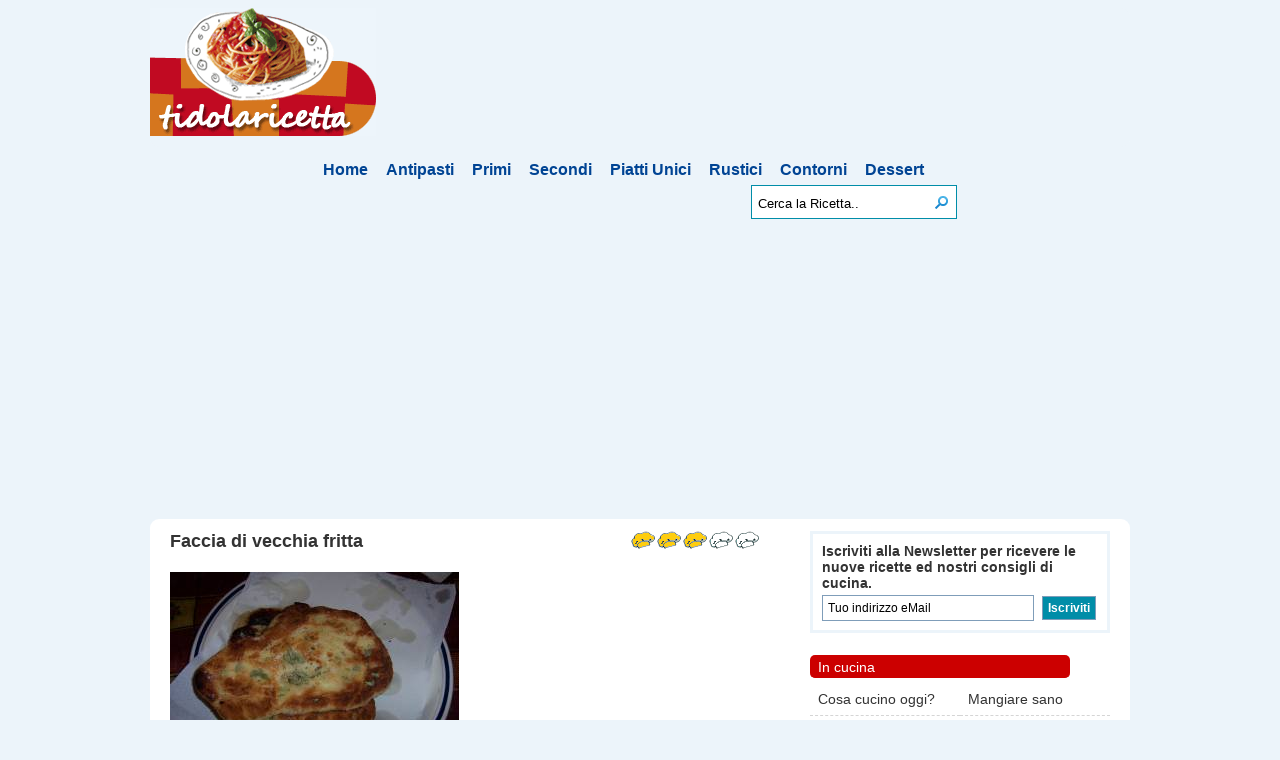

--- FILE ---
content_type: text/html
request_url: https://tidolaricetta.it/ricetta-faccia-di-vecchia-fritta.htm
body_size: 4098
content:
<!DOCTYPE html>
<html lang="it">
<head>
<meta http-equiv="Content-Type" content="text/html; charset=iso-8859-1"/>
<title>Faccia di vecchia fritta</title>
<meta name="description" content="Faccia di vecchia fritta. Ingredienti ed istruzioni per la preparazione della ricetta Faccia di vecchia fritta."/>
<meta name="keywords" content="Faccia di vecchia fritta"/>
<link type="text/css" rel="stylesheet" href="/s.css"/>
<link rel="alternate" type="application/rss+xml" title="Ricette di cucina su Tidolaricetta.it" href="https://www.tidolaricetta.it/feed/"/>
<link rel="shortcut icon" href="/images/favicon.ico"/>
<meta name=viewport content="width=device-width, initial-scale=1">
<meta name="HandheldFriendly" content="true" />
<script async src="https://pagead2.googlesyndication.com/pagead/js/adsbygoogle.js?client=ca-pub-5538231813759839"
     crossorigin="anonymous"></script>
<script type="text/javascript" src="https://ajax.googleapis.com/ajax/libs/jquery/1.6.3/jquery.min.js"></script>
<meta property="og:image" content="https://www.tidolaricetta.it/foto/id158g.jpg"/>
<meta property="og:image:type" content="image/jpeg" />
</head>
<body>
<header id="h">
<div id="logo"><a href="https://www.tidolaricetta.it/" title="Ricette di cucina"><img src="/images/tidolaricetta.png" width="226" height="128" alt="Ricette di cucina"/></a></div>
<div id="b"></div>
</div>
<br class="break"/>
</header>
<nav id="m"><a href="https://www.tidolaricetta.it/" title="Ricette di cucina">Home</a><a href="/ricette/antipasti.htm" title="Ricette antipasti">Antipasti</a><a href="/ricette/primi.htm" title="Ricette primi">Primi</a><a href="/ricette/secondi.htm" title="Ricette secondi">Secondi</a><a href="/ricette/piatti-unici.htm" title="Ricette piatti unici">Piatti Unici</a><a href="/ricette/rustici.htm" title="Ricette rustici">Rustici</a><a href="/ricette/contorni.htm" title="Ricette contorni">Contorni</a><a href="/ricette/dessert.htm" title="Ricette dessert">Dessert</a><form action="/cerca.php" method="post"><input type="text" name="cerca" value="Cerca la Ricetta.." onfocus='if (this.value == "Cerca la Ricetta..") { this.value = ""; }' onblur='if (this.value == "") { this.value = "Cerca la Ricetta.."; }' /><input type="submit" value=""/></form><br class="break"/>
</nav>
<div id="c">
<section id="l" itemscope itemtype="https://schema.org/Recipe"><h1 id="ricetta" itemprop="name"><strong>Faccia di vecchia fritta</strong></h1>
<div id="v"><div><img src="/images/cappello_pieno.gif" width="26" height="18" style="left:0px" alt=""/><img src="/images/cappello_pieno.gif" width="26" height="18" style="left:26px" alt=""/><img src="/images/cappello_pieno.gif" width="26" height="18" style="left:52px" alt=""/><img src="/images/cappello_vuoto.gif" width="26" height="18" style="left:78px" alt=""/><img src="/images/cappello_vuoto.gif" width="26" height="18" style="left:104px" alt=""/></div></div>
<br class="break"/>
<div id="abs" itemprop="description"><p></p></div>
<div class="cl"><div id="ft"><img src="https://www.tidolaricetta.it/foto/id158g.jpg" alt="Ricetta Faccia di vecchia fritta" itemprop="image"/><p></p></div></div>
<br class="break"/><div class="cr"><h2><img src="/images/ingredienti.png" width="24" height="24" align="absmiddle" alt="ingredienti"/><strong itemprop="recipeYield">Ingredienti per 4 persone:</h2></strong><div id="ing"><p>400 gr. di pane in pasta, olio, sale , origano</p></div></div>
<br class="break"/><br/><br/>
<div class="lh"><h2>Istruzioni per la preparazione <div id="icons"><img src="/images/tempo.png" width="25" height="25" alt="tempo per la preparazione"/><time datetime="PT0H30M" itemprop="totalTime">30 min.</time><img src="/images/cottura.png" width="25" height="25" alt="tempo di cottura"/>20 min.<img src="/images/difficolta.png" width="25" height="25" alt="difficoltà"/>media</div></h2>
<br class="break"/><div itemprop="recipeInstructions"><p>Se preferite il <a href="http://www.tidolaricetta.it/ricette/rustici/pizze/ricetta-pizza-fatta-in-casa.htm">pane in pasta</a> fatto da voi seguite la ricetta che troverete&nbsp;nella sezione <a href="http://www.tidolaricetta.it/ricette/rustici.htm">rustici</a>,&nbsp;altrimenti andr&agrave; bene anche quello comprato. Dividete in panetti, stendete la pasta e friggete in olio caldo; mettete su un piatto foderato con carta assorbente, salate e aggiungete l'origano. consumate calda.</p></div></div>
<div id="vota"><img src="/images/vota.gif" alt="" align="right" width="37" height="20"/><ul id="sr" r="158"><li><a href="javascript:void(0)" title="1 cappello" id="c1">1</a></li><li><a href="javascript:void(0)" title="2 cappelli" id="c2">2</a></li><li><a href="javascript:void(0)" title="3 cappelli" id="c3">3</a></li><li><a href="javascript:void(0)" title="4 cappelli" id="c4">4</a></li><li><a href="javascript:void(0)" title="5 cappelli" id="c5">5</a></li></ul></div><br class="break"/>
<br/>
<span itemprop="aggregateRating" itemscope itemtype="https://schema.org/AggregateRating" id="nd"><span itemprop="bestRating">5</span><span itemprop="ratingValue">3</span><span itemprop="ratingCount">5</span></span>
<div id="bc"></div>
<div class="cr lh">
<form method="post" action="/azioni.php" id="cf">
<h2>Lascia un commento sulla ricetta</h2>
<input type="hidden" value="commenta" name="sez"/>
<input type="hidden" name="id_ricetta" value="158"/>
<input type="hidden" name="macro" value=""/>
<input type="hidden" name="categoria" value=""/>
<input type="hidden" name="nome" value="faccia-di-vecchia-fritta"/>
<b>Tuo nome</b><br/><input type="text" name="autore" size="37"/>
<div><b>Email</b> (il campo non verrà visualizzato)<br/><input type="text" name="email" size="37"/></div>
<div><b>Commento</b><br/><textarea name="commento" rows="4" cols="30"></textarea></div>
<div><b>Digita i caratteri visualizzati nell'immagine</b><br/><img src="/./b2evo_captcha_tmp/b2evo_captcha_43e86a6792b07d2ea6f3d3137f9c443c.jpg" alt="" align="right"/><input type="hidden" name="image" value="./b2evo_captcha_tmp/b2evo_captcha_43e86a6792b07d2ea6f3d3137f9c443c.jpg"/><input type="text" name="security_code" value="" size="8"/></div>
<br class="break"/><input type="submit" value="commenta"/>
</form>
</div>
<br class="break"/><br/><h2><a href="/commenti/ricetta-faccia-di-vecchia-fritta.htm">Commenti alla ricetta Faccia di vecchia fritta</a></h2><div class="com">Ottima! Da servire con salumi affettati freschi: qua nelle marche si trovano ottimi prosciutti crudi e salami spalmabili.<br/><em>Inviato il 09/09/2008 da Aldo Frova</em></div>
Questo mese la ricetta Faccia di vecchia fritta è stata visualizzata 3480 volte.<br class="break"/></section>
<aside id="r">
<div id="nsl">Iscriviti alla Newsletter per ricevere le nuove ricette ed nostri consigli di cucina.<form action="https://dcxh.emailsp.net/frontend/subscribe.aspx" method="post" name="myForm" target="_blank"><input type="hidden" name="list" value="5"><input name="email" size="18" value="Tuo indirizzo eMail"> <input name="Submit" type="Submit" onClick="return isEmail(document.myForm.email.value);" value="Iscriviti"></form></div>
<h1 id="cuc">In cucina</h1>
<ul>
<li><a href="/cosa-cucino-oggi.htm" title="Cosa cucino oggi">Cosa cucino oggi?</a></li>
<li><a href="/rubriche/mangiare-sano.htm" title="ricette per mangiare sano">Mangiare sano</a></li>
<li><a href="/ricette-facili-veloci.htm" title="ricette facili e veloci">Ricette facili veloci</a></li>
<li><a href="/ultime-ricette.htm" title="ultime ricette pubblicate">Ultime ricette</a></li>
<li><a href="/ricette-piu-lette.htm" title="le ricette più visualizzate">Ricette più lette</a></li>
<li><a href="/ricette-piu-votate.htm" title="le ricette più votate del mese">Ricette più votate</a></li>
</ul>
<br class="break"/>
<h1 id="rub">Rubriche</h1>
<ul>
<li><a href="/ricette-feste/" title="ricette per le feste">Ricette per le feste</a></li>
<li><a href="/rubriche/ricette-friggitrice-ad-aria.htm" title="ricette con la friggitrice ad aria">Friggitrice ad aria</a></li>
<li><a href="/rubriche/ricette-macchina-del-pane.htm" title="ricette per la macchina del pane">Macchina del pane</a></li>
<li><a href="/ricette-feste/ricette-pasqua.htm" title="ricette di Pasqua">Ricette di Pasqua</a></li>
<li><a href="/ricette-feste/ricette-di-natale.htm" title="ricette di Natale">Ricette di Natale</a></li>
<li><a href="/ricette-cucina-giapponese.htm" title="ricette cucina giapponese">Cucina Giapponese</a></li>
<li><a href="/ricette/condimenti.htm" title="ricette condimenti">Condimenti</a></li>
<li><a href="/ricette/cocktails.htm" title="Ricette cocktails">Cocktails</a></li>
<li><a href="/ricette/liquori.htm" title="Ricette liquori">Liquori</a></li>
<li><a href="/risorse-utili.htm" title="non solo cucina">Risorse utili</a></li>
</ul>
<br class="break"/>
<h1 id="top">Top ingredienti</h1>
<div id="ti"><a href="/ricette/ingredienti-ricotta.htm" title="ricette con ricotta">Ricotta</a>, <a href="/ricette/ingredienti-cioccolato.htm" title="ricette con cioccolato">Cioccolato</a>, <a href="/ricette/ingredienti-patate.htm" title="ricette con patate">Patate</a>, <a href="/ricette/ingredienti-peperoni.htm" title="ricette con peperoni">Peperoni</a>, <a href="/ricette/ingredienti-fave.htm" title="ricette con fave">Fave</a>, <a href="/ricette/ingredienti-uova.htm" title="ricette con uova">Uova</a>, <a href="/ricette/ingredienti-melanzane.htm" title="ricette con melanzane">Melanzane</a>, <a href="/ricette/ingredienti-broccoli.htm" title="ricette con broccoli">Broccoli</a>, <a href="/ricette/ingredienti-funghi.htm" title="ricette con funghi">Funghi</a>, <a href="/ricette/ingredienti-zucchine.htm" title="ricette con zucchine">Zucchine</a>, <a href="/ricette/ingredienti-mozzarella.htm" title="ricette con mozzarella">Mozzarella</a>, <a href="/ricette/ingredienti-carciofi.htm" title="ricette con carciofi">Carciofi</a>, <a href="/ricette/ingredienti-pomodori.htm" title="ricette con pomodori">Pomodori</a>, <a href="/ricette/ingredienti-spinaci.htm" title="ricette con spinaci">Spinaci</a>, <a href="/ricette/ingredienti-piselli.htm" title="ricette con piselli">Piselli</a>, <a href="/ricette/ingredienti-zucca.htm" title="ricette con zucca">Zucca</a>, <a href="/ricette/ingredienti-lenticchie.htm" title="ricette con lenticchie">Lenticchie</a>, <a href="/ricette/ingredienti-asparagi.htm" title="ricette con asparagi">Asparagi</a>, <a href="/ricette/ingredienti-tonno.htm" title="ricette con tonno">Tonno</a>, <a href="/ricette/ingredienti-spaghetti.htm" title="ricette con spaghetti">Spaghetti</a></div>
<div id="fb">
<iframe src="//www.facebook.com/plugins/likebox.php?href=http%3A%2F%2Fwww.facebook.com%2Ftidolaricetta&amp;width=300&amp;height=185&amp;colorscheme=light&amp;show_faces=true&amp;border_color=980000&amp;stream=false&amp;header=false" scrolling="no" frameborder="0" allowTransparency="true"></iframe>
</div>
</aside>
<br class="break"/>
</div>
<footer id="f">
<div id="g"><a href="/risorse-utili.htm">Risorse utili</a> - <a href="/privacy.htm" rel="nofollow">Privacy</a><br/>Copyright &copy; 2007 - 2024 Tutti i diritti riservati<br/>Tidolaricetta è un marchio registrato<br/>Powered by <a href="http://www.rafnet.org/" target="_blank">Rafnet</a> | P.IVA 04461200877</div>
<ul>
<li><h3>Ricette</h3></li>
<li><a href="/ricette/antipasti.htm" title="ricette antipasti">Antipasti</a></li>
<li><a href="/ricette/primi.htm" title="ricette primi piatti">Primi</a></li>
<li><a href="/ricette/secondi.htm" title="ricette secondi piatti">Secondi</a></li>
<li><a href="/ricette/contorni.htm" title="ricette contorni">Contorni</a></li>
<li><a href="/ricette/dessert.htm" title="ricette dolci e dessert">Dessert</a></li>
</ul>
<ul>
<li><h3>Prepariamo...</h3></li>
<li><a href="/ricette/piatti-unici.htm" title="ricette piatti unici">Piatti unici</a></li>
<li><a href="/ricette-piatti-freddi.htm" title="Ricette piatti freddi">Piatti freddi</a></li>
<li><a href="/ricette-primi-pesce.htm" title="Ricette primi pesce">Primi pesce</a></li>
<li><a href="/ricette-cucina-giapponese.htm" title="Ricette cucina Giapponese">Piatti Giapponesi</a></li>
<li><a href="/ricette-feste/" title="Ricette per le feste">Ricette per le feste</a></li>
</ul>
<ul>
<li><h3>Utilità</h3></li>
<li><a href="/cosa-cucino-oggi.htm" title="Cosa cucino oggi">Cosa cucino oggi?</a></li>
<li><a href="/ricette-in-ordine-alfabetico.htm" title="Ricette in ordine alfabetico">Ricette in ordine alfabetico</a></li>
<li><a href="/newsletter/" title="Iscriviti alla newsletter">Newsletter</a></li>
<li><a href="/inviaci-una-ricetta.htm" title="inviaci la tua ricetta">Inviaci la tua ricetta</a></li>
<li><a href="/contattaci.htm" title="Contatta Tidolaricetta">Contattaci</a></li>
</ul>
<br class="break"/>
</footer>
Su Tidolaricetta sono presenti 707 <a href="https://www.tidolaricetta.it/">ricette di cucina</a> preparate, cucinate, fotografate e mangiate! Trova le <a href="https://www.frasionline.it/" target="_blank">frasi</a> giuste per accompagnare le tue ricette. 
<script type="text/javascript">
$(document).ready(function(){ $('#sr li a').click(function(){ $.ajax({type:'GET',url:'/vota.php',data:'v='+$(this).text()+'&i='+$('#sr').attr('r'),cache:false,async:false,success:function(result){alert(result);},error:function(result){alert('Errore Ajax.');}});});});
</script>
</body>
<script type="text/javascript">

  var _gaq = _gaq || [];
  _gaq.push(['_setAccount', 'UA-6934808-2']);
  _gaq.push(['_trackPageview']);

  (function() {
    var ga = document.createElement('script'); ga.type = 'text/javascript'; ga.async = true;
    ga.src = ('https:' == document.location.protocol ? 'https://ssl' : 'http://www') + '.google-analytics.com/ga.js';
    var s = document.getElementsByTagName('script')[0]; s.parentNode.insertBefore(ga, s);
  })();

</script>
<!-- Histats.com  START  (aync)-->
<script type="text/javascript">var _Hasync= _Hasync|| [];
_Hasync.push(['Histats.start', '1,81626,4,0,0,0,00000000']);
_Hasync.push(['Histats.fasi', '1']);
_Hasync.push(['Histats.track_hits', '']);
(function() {
var hs = document.createElement('script'); hs.type = 'text/javascript'; hs.async = true;
hs.src = ('//s10.histats.com/js15_as.js');
(document.getElementsByTagName('head')[0] || document.getElementsByTagName('body')[0]).appendChild(hs);
})();</script>
<noscript><a href="/" target="_blank"><img  src="//sstatic1.histats.com/0.gif?81626&101" alt="histats.com - statistiche web" border="0"></a></noscript>
<!-- Histats.com  END  -->

 
<script language="JavaScript" type="text/JavaScript"> 
function isEmail(e){v=/^([\w-]+(?:\.[\w-]+)*)@((?:[\w-]+\.)*\w[\w-]{0,66})\.([a-z]{2,6}(?:\.[a-z]{2})?)$/i;if(e.search(v)==-1){alert('Inserire un indirizzo e-mail valido');return false;}return true;}
</script>
</html>

--- FILE ---
content_type: text/html; charset=utf-8
request_url: https://www.google.com/recaptcha/api2/aframe
body_size: 268
content:
<!DOCTYPE HTML><html><head><meta http-equiv="content-type" content="text/html; charset=UTF-8"></head><body><script nonce="xf0_qbVWsSrZP1Jwk7Ejrg">/** Anti-fraud and anti-abuse applications only. See google.com/recaptcha */ try{var clients={'sodar':'https://pagead2.googlesyndication.com/pagead/sodar?'};window.addEventListener("message",function(a){try{if(a.source===window.parent){var b=JSON.parse(a.data);var c=clients[b['id']];if(c){var d=document.createElement('img');d.src=c+b['params']+'&rc='+(localStorage.getItem("rc::a")?sessionStorage.getItem("rc::b"):"");window.document.body.appendChild(d);sessionStorage.setItem("rc::e",parseInt(sessionStorage.getItem("rc::e")||0)+1);localStorage.setItem("rc::h",'1768629318003');}}}catch(b){}});window.parent.postMessage("_grecaptcha_ready", "*");}catch(b){}</script></body></html>

--- FILE ---
content_type: text/css
request_url: https://tidolaricetta.it/s.css
body_size: 2498
content:
/* =Reset
-------------------------------------------------------------- */
html, body, div, span, applet, object, iframe,
h1, h2, h3, h4, h5, h6, p, blockquote, pre,
a, abbr, acronym, address, big, cite, code,
del, dfn, em, font, ins, kbd, q, s, samp,
small, strike, strong, sub, sup, tt, var,
dl, dt, dd, ol, ul, li,
fieldset, form, label, legend,
table, caption, tbody, tfoot, thead, tr, th, td, section, nav, main, header, footer {
	border:0;font-family:inherit;font-size:100%;font-style:inherit;font-weight:inherit;margin:0;outline:0;padding:0;vertical-align:baseline;}
html {
  font-size: 62.5%; /* Corrects text resizing oddly in IE6/7 when body font-size is set using em units http://clagnut.com/blog/348/#c790 */
	overflow-y: scroll; /* Keeps page centred in all browsers regardless of content height */
	-webkit-text-size-adjust: 100%; /* Prevents iOS text size adjust after orientation change, without disabling user zoom */
  -ms-text-size-adjust: 100%; /* www.456bereastreet.com/archive/201012/controlling_text_size_in_safari_for_ios_without_disabling_user_zoom/ */
}
body{padding:8px;text-align:center;font-family:Arial,Helvetica,sans-serif;font-size:14px;color:#333;background-color:#ecf4fa;}
img {max-width:100%;height:auto!important;}
a{color:#333;text-decoration:none;}
h2{font-size:14px;padding-bottom:6px;font-weight:bold;}
h3{font-weight:bold;}
img{border:0;}
ul{list-style-type:square;}
input,select,textarea{border:1px solid #ccc;}
input[type="submit"]{padding:1px 4px 2px 4px;}
.break{clear:both;}
p {line-height:22px;}
b,strong{font-weight:bold;}
#nd{display:none;}
#logo,#m a,#l,.rh,#a,#s,.img,.txt,#r,#r li,#prev,#next,#pagine,.cl,#bc,.cr,#ricetta{float:left;}
.rh,.ricetta,#r li{border-bottom:1px dashed #d5d5d5;}
#r li,#ti{padding:8px;}
#h,#c,#f{margin:0 auto;text-align:left;margin-bottom:8px;border-radius:9px;}
#c,#f{max-width:940px;padding:12px 20px 12px 20px;}
#a,#s{margin-top:4px;}
#a{max-width:300px;padding-right:10px;}
#s{max-width:269px;padding-left:9px;border-left:1px dashed #d5d5d5;}
.ricetta h1,#r h1,#prev,#next{font-size:18px;}
.txt,.lh,#f{line-height:18px;}
.lh h2{position:relative;padding-bottom:10px;}
.lh ul {margin: 1.5em 0 1.571em 1.9em;list-style-type: square;}
.lh ol {margin: 1.5em 0 0 1.1em;list-style-type: decimal;}
.lh ol li {padding-bottom:1.0em;}
.lh ul ul, article ol ol, article ul ol, article ol ul {margin-top: 0;margin-bottom: 0;}
.lh img {padding-top:1.0em;}
#h{max-width:980px;background-color:#ecf4fa;padding-bottom:8px;}
#b{float:right;max-width:728px;}
#sn{float:right;max-width:180px;height:21px;margin-top:5px;overflow:hidden;}
#sn div{float:right;width:65px;overflow:hidden;}
#sn iframe{float:left;width:115px;height:21px;overflow:hidden;}
#b h1{line-height:38px;font-weight:normal;}
#c{background-color:#fff;}
#m{max-width:52%;padding-left:6px;margin:0 auto;text-align:left;margin-bottom:10px;float:none;}
#m a{line-height:26px;padding:2px 9px 2px 9px;color:#004494;border-right:0px solid #ccc;font-size:16px;font-weight:bold;}
#m a:hover{background-color:#004494;color:#fff;text-decoration:none;}
#lst{border-right:0 !important;}
#l{max-width:590px;}
#imgpg{margin:10px 0 10px 0;}
#title{font-size:24px;margin-top:6px;line-height:30px;}
#a h2,#ricetta,#ric{font-size:18px;}
#ricetta{max-width:450px;margin-bottom:10px;}
#v{float:right;width:130px;}
#v div{position:relative;}
#v img{position:absolute;}
.rh,.ricetta{padding-bottom:20px;overflow:auto;max-width:590px;}
.ricetta{clear:both;margin-top:20px;}
.rh{width:295px;}
#b h1,.rh h1{font-size:12px;}
.img,#ft{position:relative;}
.img p,#ft p{position:absolute;top:0;left:0;}
.img,.img p{width:100px;}
.img p{height:75px;background:url(angoli.png) no-repeat;}
#a .img{margin-bottom:10px;}
#a .img,#a .img p{width:300px;float:none;}
#a .img p{background-image:url(angoli_a.png);}
#ft,#ft p{} /* era con width:300 da modificare in 590 */
#ft p{background:url(angoli_r.png) no-repeat;} /* era con height:225 da modificare in 443 */
.txt{max-width:480px;margin-left:10px;}
#s .txt{max-width:159px;}
.r1 h1{float:left;width:335px;font-weight:bold;}
.r1 span{display:inline-block;width:75px;}
.r1 img{margin:-2px 3px 0 0;vertical-align:middle;}
.r2{clear:both;padding-top:4px;}
.r2 a{color:#c0172b;}
.rh .txt{width:175px;padding-right:10px;}
.cl{max-width:590px;}
#bc{max-width:320px;}
.cr{max-width:590px;margin-top:10px;}
.cr img{margin-right:5px;}
.descr p{padding-top:20px;}
#ing{margin-top:5px;line-height:18px;}
#icons{display:inline-block;font-size:12px;font-weight:normal;float:right;} /* era position:absolute;left:297px; */
#icons img{margin:-4px 3px 0 15px;vertical-align:middle;}
#r{max-width:300px;margin-left:50px;}
#r ul{list-style:none;}
#r li{width:134px;}
.com{margin-bottom:18px;}
.com div{background-color:#f3f3f3;margin:8px;padding:8px;margin-left:20px;}
.com em{color:#008da8;}
#cuc,#rub,#top{max-width:250px;margin:22px 0 5px 0;padding:4px 2px 2px 8px;font-size:14px !important;color:#fff;border-radius:5px;}
#rub,#top{margin-top:18px !important;}
#cuc{border-bottom:1px solid #c00;background-color:#c00;}
#rub{border-bottom:1px solid #008da8;background-color:#008da8;}
#top{border-bottom:1px solid #b0ca08;background-color:#b0ca08;}
.home{font-size:14px !important;font-weight:bold}
#ti{line-height:22px;}
#pagine{text-align:center;width:85%;margin-top:10px;}
#pagine a,#pagine #active{border:1px solid #d5d5d5;padding:6px;margin:0 3px 0 3px;}
#pagine #active{background-color:#ddd;font-weight:bold;}
#pagine a:hover{background-color:#008da8;color:#fff;}
#next{text-align:right;}
#prev,#next{width:30px;margin-top:5px;}
#prev a:hover,#next a:hover{color:#008da8;}
#f,#f a{color:#fff;}
#f{background-color:#008da8;}
#f ul{float:left;list-style-type:none;margin-right:25px;}
#g{float:right;}
#cf div{padding-top:8px;}
.addthis_toolbox{margin:18px 0 4px 0;border-bottom:1px solid #ccc;padding-bottom:4px;}
.addthis_counter{margin-right:15px;}
#vota{max-width:170px;float:right;margin-top:25px}
#sr,#sr a:hover,#sr a:active{background:url(star.gif) left -1000px repeat-x;}
#sr{position:relative;width:130px;height:20px;overflow:hidden;list-style:none;background-position:left top;}
#sr li{display:inline;}
#sr a{position:absolute;top:0;left:0;text-indent:-1000em;height:20px;line-height:20px;outline:none;overflow:hidden;border:none;}
#sr a:hover,#sr a:active{background-position:left bottom;}
#c1{width:20%;z-index:6;}
#c2{width:40%;z-index:5;}
#c3{width:60%;z-index:4;}
#c4{width:80%;z-index:3;}
#c5{width:100%;z-index:2;}
#b468{margin:15px 0 0 0;text-align:center;max-width:590px;}
#b336{margin:15px 0 20x 0;text-align:center;max-width:590px;}
#m form{float:right;margin:0px 15px 0px 0;padding:4px !important;height:24px;background-color:#fff;border:1px solid #008da8;}
#m form input{float:left;max-width:200px;height:24px;border:0;}
#m form input[type="submit"]{background:url(cerca.gif) no-repeat right bottom;width:23px;}
#pag,#list{line-height:20px;}
#list{padding-left:20px;}
#pag a,#list a{color:#008da8;font-weight:bold;}
#tbl{border-collapse:collapse;margin-top:18px;}
#tbl td{padding:6px;}
.tst{line-height:18px;margin:0; padding:0;}
#abs{line-height:18px;margin-bottom:10px; padding:0;}
#nsl{border:3px solid #ecf4fa;margin-bottom:15px;padding:9px;font-weight:bold;}
#nsl form{margin-top:4px;}
#nsl input{width:205px;border:1px solid #7f9db9;margin:0 4px 0 0;padding:5px 0 5px 5px;font-size:12px;}
#nsl input[type="submit"]{background-color:#008da8;color:#fff;font-weight:bold;width:54px;margin:0;padding:0;height:24px;}
#fb {padding-top:6px;width:300px; height:185px;margin:0;}
#fb iframe {border:none;overflow:hidden;width:300px;height:185px;}

@media only screen and (max-width:980px)  {

#logo {float:none;text-align:center;}
#b {float:none;text-align:center;}
#r {clear:both;float:none;margin:0 auto;padding-top:20px;}
#m{max-width:100%;padding-left:6px;margin:0 auto;text-align:left;margin-bottom:10px;float:none;}


	}

	
@media only screen and (max-width:570px)  {
nav{margin:15px 0 15px 0;border-bottom:1px solid #eee;padding-bottom:10px;}
#l {float:none;}
#pgn {clear:both;width:100%;text-align:center;margin:18px 0 10px 0;font-family:Arial,Helvetica,sans-serif;font-size:16px;font-size:1.6rem;}
#pgn a,#pgn #active{border:1px solid #d5d5d5;padding:6px 10px 6px 10px;margin-right:5px;}
.b336s{clear:both;padding:30px 0 20px 0;margin:0 auto;max-width:320px;}	
#v {float:left;margin-bottom:25px;clear:both;}
#icons {float:left; margin:20px 0 20px 0px;clear:both;}
.r1 h1{float:left;max-width:320px;font-weight:bold;}
.txt{margin:5px 0 0 0;}
.r1 span{display:inline-block;width:75px;margin-top:5px;}
#s .txt{max-width:160px;padding-left:9px;border:0;float:left;}
#s {margin-top:20px;}
img {max-width:95%;height:auto!important;}


		}	